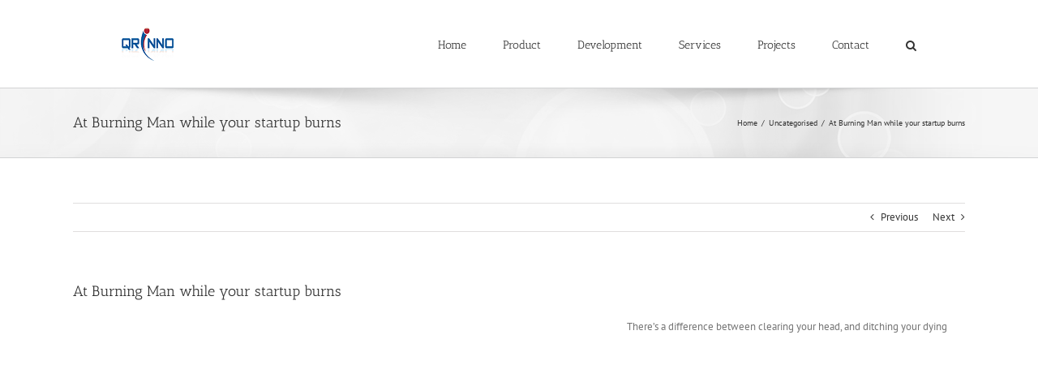

--- FILE ---
content_type: text/html; charset=UTF-8
request_url: http://development.qrinno.com/at-burning-man-while-your-startup-burns/
body_size: 15828
content:
<!DOCTYPE html>
<html class="avada-html-layout-wide avada-html-header-position-top" lang="en-AU" prefix="og: http://ogp.me/ns# fb: http://ogp.me/ns/fb#">
<head>
	<meta http-equiv="X-UA-Compatible" content="IE=edge" />
	<meta http-equiv="Content-Type" content="text/html; charset=utf-8"/>
	<meta name="viewport" content="width=device-width, initial-scale=1" />
	<title>At Burning Man while your startup burns &#8211; Digital Builder</title>
<link href="https://fonts.googleapis.com/css?family=Lato:100,100i,200,200i,300,300i,400,400i,500,500i,600,600i,700,700i,800,800i,900,900i%7COpen+Sans:100,100i,200,200i,300,300i,400,400i,500,500i,600,600i,700,700i,800,800i,900,900i%7CIndie+Flower:100,100i,200,200i,300,300i,400,400i,500,500i,600,600i,700,700i,800,800i,900,900i%7COswald:100,100i,200,200i,300,300i,400,400i,500,500i,600,600i,700,700i,800,800i,900,900i" rel="stylesheet"><meta name='robots' content='max-image-preview:large' />
	<style>img:is([sizes="auto" i], [sizes^="auto," i]) { contain-intrinsic-size: 3000px 1500px }</style>
	<link rel="alternate" type="application/rss+xml" title="Digital Builder &raquo; Feed" href="http://development.qrinno.com/feed/" />
<link rel="alternate" type="application/rss+xml" title="Digital Builder &raquo; Comments Feed" href="http://development.qrinno.com/comments/feed/" />
		
		
		
				<link rel="alternate" type="application/rss+xml" title="Digital Builder &raquo; At Burning Man while your startup burns Comments Feed" href="http://development.qrinno.com/at-burning-man-while-your-startup-burns/feed/" />
					<meta name="description" content=" There’s a difference between clearing your head, and ditching your dying startup to do drugs in the desert. If your ship is sailing smoothly, a vacation full of solitary introspection and artful inspiration could help you improve your decision-making. But if you’re using time off to escape"/>
				
		<meta property="og:locale" content="en_AU"/>
		<meta property="og:type" content="article"/>
		<meta property="og:site_name" content="Digital Builder"/>
		<meta property="og:title" content="  At Burning Man while your startup burns"/>
				<meta property="og:description" content=" There’s a difference between clearing your head, and ditching your dying startup to do drugs in the desert. If your ship is sailing smoothly, a vacation full of solitary introspection and artful inspiration could help you improve your decision-making. But if you’re using time off to escape"/>
				<meta property="og:url" content="http://development.qrinno.com/at-burning-man-while-your-startup-burns/"/>
										<meta property="article:published_time" content="2017-09-04T21:07:53+00:00"/>
											<meta name="author" content="qrinnoseo"/>
								<meta property="og:image" content="http://development.qrinno.com/wp-content/uploads/2018/03/logo-67x46.png"/>
		<meta property="og:image:width" content="67"/>
		<meta property="og:image:height" content="46"/>
		<meta property="og:image:type" content="image/png"/>
				<script type="8ec3f8bfbf39c0a44cd0dbfc-text/javascript">
/* <![CDATA[ */
window._wpemojiSettings = {"baseUrl":"https:\/\/s.w.org\/images\/core\/emoji\/16.0.1\/72x72\/","ext":".png","svgUrl":"https:\/\/s.w.org\/images\/core\/emoji\/16.0.1\/svg\/","svgExt":".svg","source":{"concatemoji":"http:\/\/development.qrinno.com\/wp-includes\/js\/wp-emoji-release.min.js?ver=6.8.3"}};
/*! This file is auto-generated */
!function(s,n){var o,i,e;function c(e){try{var t={supportTests:e,timestamp:(new Date).valueOf()};sessionStorage.setItem(o,JSON.stringify(t))}catch(e){}}function p(e,t,n){e.clearRect(0,0,e.canvas.width,e.canvas.height),e.fillText(t,0,0);var t=new Uint32Array(e.getImageData(0,0,e.canvas.width,e.canvas.height).data),a=(e.clearRect(0,0,e.canvas.width,e.canvas.height),e.fillText(n,0,0),new Uint32Array(e.getImageData(0,0,e.canvas.width,e.canvas.height).data));return t.every(function(e,t){return e===a[t]})}function u(e,t){e.clearRect(0,0,e.canvas.width,e.canvas.height),e.fillText(t,0,0);for(var n=e.getImageData(16,16,1,1),a=0;a<n.data.length;a++)if(0!==n.data[a])return!1;return!0}function f(e,t,n,a){switch(t){case"flag":return n(e,"\ud83c\udff3\ufe0f\u200d\u26a7\ufe0f","\ud83c\udff3\ufe0f\u200b\u26a7\ufe0f")?!1:!n(e,"\ud83c\udde8\ud83c\uddf6","\ud83c\udde8\u200b\ud83c\uddf6")&&!n(e,"\ud83c\udff4\udb40\udc67\udb40\udc62\udb40\udc65\udb40\udc6e\udb40\udc67\udb40\udc7f","\ud83c\udff4\u200b\udb40\udc67\u200b\udb40\udc62\u200b\udb40\udc65\u200b\udb40\udc6e\u200b\udb40\udc67\u200b\udb40\udc7f");case"emoji":return!a(e,"\ud83e\udedf")}return!1}function g(e,t,n,a){var r="undefined"!=typeof WorkerGlobalScope&&self instanceof WorkerGlobalScope?new OffscreenCanvas(300,150):s.createElement("canvas"),o=r.getContext("2d",{willReadFrequently:!0}),i=(o.textBaseline="top",o.font="600 32px Arial",{});return e.forEach(function(e){i[e]=t(o,e,n,a)}),i}function t(e){var t=s.createElement("script");t.src=e,t.defer=!0,s.head.appendChild(t)}"undefined"!=typeof Promise&&(o="wpEmojiSettingsSupports",i=["flag","emoji"],n.supports={everything:!0,everythingExceptFlag:!0},e=new Promise(function(e){s.addEventListener("DOMContentLoaded",e,{once:!0})}),new Promise(function(t){var n=function(){try{var e=JSON.parse(sessionStorage.getItem(o));if("object"==typeof e&&"number"==typeof e.timestamp&&(new Date).valueOf()<e.timestamp+604800&&"object"==typeof e.supportTests)return e.supportTests}catch(e){}return null}();if(!n){if("undefined"!=typeof Worker&&"undefined"!=typeof OffscreenCanvas&&"undefined"!=typeof URL&&URL.createObjectURL&&"undefined"!=typeof Blob)try{var e="postMessage("+g.toString()+"("+[JSON.stringify(i),f.toString(),p.toString(),u.toString()].join(",")+"));",a=new Blob([e],{type:"text/javascript"}),r=new Worker(URL.createObjectURL(a),{name:"wpTestEmojiSupports"});return void(r.onmessage=function(e){c(n=e.data),r.terminate(),t(n)})}catch(e){}c(n=g(i,f,p,u))}t(n)}).then(function(e){for(var t in e)n.supports[t]=e[t],n.supports.everything=n.supports.everything&&n.supports[t],"flag"!==t&&(n.supports.everythingExceptFlag=n.supports.everythingExceptFlag&&n.supports[t]);n.supports.everythingExceptFlag=n.supports.everythingExceptFlag&&!n.supports.flag,n.DOMReady=!1,n.readyCallback=function(){n.DOMReady=!0}}).then(function(){return e}).then(function(){var e;n.supports.everything||(n.readyCallback(),(e=n.source||{}).concatemoji?t(e.concatemoji):e.wpemoji&&e.twemoji&&(t(e.twemoji),t(e.wpemoji)))}))}((window,document),window._wpemojiSettings);
/* ]]> */
</script>
<link rel='stylesheet' id='layerslider-css' href='http://development.qrinno.com/wp-content/plugins/LayerSlider/assets/static/layerslider/css/layerslider.css?ver=7.11.1' type='text/css' media='all' />
<style id='wp-emoji-styles-inline-css' type='text/css'>

	img.wp-smiley, img.emoji {
		display: inline !important;
		border: none !important;
		box-shadow: none !important;
		height: 1em !important;
		width: 1em !important;
		margin: 0 0.07em !important;
		vertical-align: -0.1em !important;
		background: none !important;
		padding: 0 !important;
	}
</style>
<link rel='stylesheet' id='fusion-dynamic-css-css' href='http://development.qrinno.com/wp-content/uploads/fusion-styles/1966a5894df7c1fd733cc0ab581818c5.min.css?ver=3.11.9' type='text/css' media='all' />
<script type="8ec3f8bfbf39c0a44cd0dbfc-text/javascript" src="http://development.qrinno.com/wp-includes/js/jquery/jquery.min.js?ver=3.7.1" id="jquery-core-js"></script>
<script type="8ec3f8bfbf39c0a44cd0dbfc-text/javascript" src="http://development.qrinno.com/wp-includes/js/jquery/jquery-migrate.min.js?ver=3.4.1" id="jquery-migrate-js"></script>
<script type="8ec3f8bfbf39c0a44cd0dbfc-text/javascript" id="layerslider-utils-js-extra">
/* <![CDATA[ */
var LS_Meta = {"v":"7.11.1","fixGSAP":"1"};
/* ]]> */
</script>
<script type="8ec3f8bfbf39c0a44cd0dbfc-text/javascript" src="http://development.qrinno.com/wp-content/plugins/LayerSlider/assets/static/layerslider/js/layerslider.utils.js?ver=7.11.1" id="layerslider-utils-js"></script>
<script type="8ec3f8bfbf39c0a44cd0dbfc-text/javascript" src="http://development.qrinno.com/wp-content/plugins/LayerSlider/assets/static/layerslider/js/layerslider.kreaturamedia.jquery.js?ver=7.11.1" id="layerslider-js"></script>
<script type="8ec3f8bfbf39c0a44cd0dbfc-text/javascript" src="http://development.qrinno.com/wp-content/plugins/LayerSlider/assets/static/layerslider/js/layerslider.transitions.js?ver=7.11.1" id="layerslider-transitions-js"></script>
<meta name="generator" content="Powered by LayerSlider 7.11.1 - Build Heros, Sliders, and Popups. Create Animations and Beautiful, Rich Web Content as Easy as Never Before on WordPress." />
<!-- LayerSlider updates and docs at: https://layerslider.com -->
<link rel="https://api.w.org/" href="http://development.qrinno.com/wp-json/" /><link rel="alternate" title="JSON" type="application/json" href="http://development.qrinno.com/wp-json/wp/v2/posts/865" /><link rel="EditURI" type="application/rsd+xml" title="RSD" href="http://development.qrinno.com/xmlrpc.php?rsd" />
<meta name="generator" content="WordPress 6.8.3" />
<link rel="canonical" href="http://development.qrinno.com/at-burning-man-while-your-startup-burns/" />
<link rel='shortlink' href='http://development.qrinno.com/?p=865' />
<link rel="alternate" title="oEmbed (JSON)" type="application/json+oembed" href="http://development.qrinno.com/wp-json/oembed/1.0/embed?url=http%3A%2F%2Fdevelopment.qrinno.com%2Fat-burning-man-while-your-startup-burns%2F" />
<link rel="alternate" title="oEmbed (XML)" type="text/xml+oembed" href="http://development.qrinno.com/wp-json/oembed/1.0/embed?url=http%3A%2F%2Fdevelopment.qrinno.com%2Fat-burning-man-while-your-startup-burns%2F&#038;format=xml" />
<style type="text/css" id="css-fb-visibility">@media screen and (max-width: 640px){.fusion-no-small-visibility{display:none !important;}body .sm-text-align-center{text-align:center !important;}body .sm-text-align-left{text-align:left !important;}body .sm-text-align-right{text-align:right !important;}body .sm-flex-align-center{justify-content:center !important;}body .sm-flex-align-flex-start{justify-content:flex-start !important;}body .sm-flex-align-flex-end{justify-content:flex-end !important;}body .sm-mx-auto{margin-left:auto !important;margin-right:auto !important;}body .sm-ml-auto{margin-left:auto !important;}body .sm-mr-auto{margin-right:auto !important;}body .fusion-absolute-position-small{position:absolute;top:auto;width:100%;}.awb-sticky.awb-sticky-small{ position: sticky; top: var(--awb-sticky-offset,0); }}@media screen and (min-width: 641px) and (max-width: 1024px){.fusion-no-medium-visibility{display:none !important;}body .md-text-align-center{text-align:center !important;}body .md-text-align-left{text-align:left !important;}body .md-text-align-right{text-align:right !important;}body .md-flex-align-center{justify-content:center !important;}body .md-flex-align-flex-start{justify-content:flex-start !important;}body .md-flex-align-flex-end{justify-content:flex-end !important;}body .md-mx-auto{margin-left:auto !important;margin-right:auto !important;}body .md-ml-auto{margin-left:auto !important;}body .md-mr-auto{margin-right:auto !important;}body .fusion-absolute-position-medium{position:absolute;top:auto;width:100%;}.awb-sticky.awb-sticky-medium{ position: sticky; top: var(--awb-sticky-offset,0); }}@media screen and (min-width: 1025px){.fusion-no-large-visibility{display:none !important;}body .lg-text-align-center{text-align:center !important;}body .lg-text-align-left{text-align:left !important;}body .lg-text-align-right{text-align:right !important;}body .lg-flex-align-center{justify-content:center !important;}body .lg-flex-align-flex-start{justify-content:flex-start !important;}body .lg-flex-align-flex-end{justify-content:flex-end !important;}body .lg-mx-auto{margin-left:auto !important;margin-right:auto !important;}body .lg-ml-auto{margin-left:auto !important;}body .lg-mr-auto{margin-right:auto !important;}body .fusion-absolute-position-large{position:absolute;top:auto;width:100%;}.awb-sticky.awb-sticky-large{ position: sticky; top: var(--awb-sticky-offset,0); }}</style><style type="text/css">.recentcomments a{display:inline !important;padding:0 !important;margin:0 !important;}</style><link rel="icon" href="http://development.qrinno.com/wp-content/uploads/2018/02/264x264-66x66.png" sizes="32x32" />
<link rel="icon" href="http://development.qrinno.com/wp-content/uploads/2018/02/264x264-200x200.png" sizes="192x192" />
<link rel="apple-touch-icon" href="http://development.qrinno.com/wp-content/uploads/2018/02/264x264-200x200.png" />
<meta name="msapplication-TileImage" content="http://development.qrinno.com/wp-content/uploads/2018/02/264x264.png" />
		<script type="8ec3f8bfbf39c0a44cd0dbfc-text/javascript">
			var doc = document.documentElement;
			doc.setAttribute( 'data-useragent', navigator.userAgent );
		</script>
		
	</head>

<body class="wp-singular post-template-default single single-post postid-865 single-format-standard wp-theme-Avada fusion-image-hovers fusion-pagination-sizing fusion-button_type-flat fusion-button_span-no fusion-button_gradient-linear avada-image-rollover-circle-yes avada-image-rollover-yes avada-image-rollover-direction-left fusion-body ltr fusion-sticky-header no-tablet-sticky-header no-mobile-sticky-header no-mobile-slidingbar no-mobile-totop avada-has-rev-slider-styles fusion-disable-outline fusion-sub-menu-fade mobile-logo-pos-center layout-wide-mode avada-has-boxed-modal-shadow-none layout-scroll-offset-full avada-has-zero-margin-offset-top fusion-top-header menu-text-align-center mobile-menu-design-modern fusion-show-pagination-text fusion-header-layout-v1 avada-responsive avada-footer-fx-sticky-with-parallax-bg-image avada-menu-highlight-style-bar fusion-search-form-classic fusion-main-menu-search-overlay fusion-avatar-square avada-sticky-shrinkage avada-dropdown-styles avada-blog-layout-large avada-blog-archive-layout-large avada-header-shadow-no avada-has-logo-background avada-menu-icon-position-left avada-has-megamenu-shadow avada-has-mainmenu-dropdown-divider avada-has-main-nav-search-icon avada-has-breadcrumb-mobile-hidden avada-has-titlebar-bar_and_content avada-has-footer-widget-bg-image avada-has-pagination-padding avada-flyout-menu-direction-fade avada-ec-views-v1" data-awb-post-id="865">
		<a class="skip-link screen-reader-text" href="#content">Skip to content</a>

	<div id="boxed-wrapper">
		
		<div id="wrapper" class="fusion-wrapper">
			<div id="home" style="position:relative;top:-1px;"></div>
							
					
			<header class="fusion-header-wrapper">
				<div class="fusion-header-v1 fusion-logo-alignment fusion-logo-center fusion-sticky-menu- fusion-sticky-logo-1 fusion-mobile-logo-1  fusion-mobile-menu-design-modern">
					<div class="fusion-header-sticky-height"></div>
<div class="fusion-header">
	<div class="fusion-row">
					<div class="fusion-logo-background"><div class="fusion-logo" data-margin-top="31px" data-margin-bottom="31px" data-margin-left="0px" data-margin-right="0px">
			<a class="fusion-logo-link"  href="https://development.qrinno.com/wp-admin/themes.php?page=avada_options" >

						<!-- standard logo -->
			<img src="http://development.qrinno.com/wp-content/uploads/2018/03/logo-67x46.png" srcset="http://development.qrinno.com/wp-content/uploads/2018/03/logo-67x46.png 1x, http://development.qrinno.com/wp-content/uploads/2023/01/logo90x50.jpg 2x" width="67" height="46" style="max-height:46px;height:auto;" alt="Digital Builder Logo" data-retina_logo_url="http://development.qrinno.com/wp-content/uploads/2023/01/logo90x50.jpg" class="fusion-standard-logo" />

											<!-- mobile logo -->
				<img src="http://development.qrinno.com/wp-content/uploads/2018/03/logo-67x46.png" srcset="http://development.qrinno.com/wp-content/uploads/2018/03/logo-67x46.png 1x, http://development.qrinno.com/wp-content/uploads/2018/03/logo-67x46.png 2x" width="67" height="46" style="max-height:46px;height:auto;" alt="Digital Builder Logo" data-retina_logo_url="http://development.qrinno.com/wp-content/uploads/2018/03/logo-67x46.png" class="fusion-mobile-logo" />
			
											<!-- sticky header logo -->
				<img src="http://development.qrinno.com/wp-content/uploads/2018/02/264x264.png" srcset="http://development.qrinno.com/wp-content/uploads/2018/02/264x264.png 1x, http://development.qrinno.com/wp-content/uploads/2018/02/264x264.png 2x" width="232" height="232" style="max-height:232px;height:auto;" alt="Digital Builder Logo" data-retina_logo_url="http://development.qrinno.com/wp-content/uploads/2018/02/264x264.png" class="fusion-sticky-logo" />
					</a>
		</div></div>		<nav class="fusion-main-menu" aria-label="Main Menu"><div class="fusion-overlay-search">		<form role="search" class="searchform fusion-search-form  fusion-search-form-classic" method="get" action="http://development.qrinno.com/">
			<div class="fusion-search-form-content">

				
				<div class="fusion-search-field search-field">
					<label><span class="screen-reader-text">Search for:</span>
													<input type="search" value="" name="s" class="s" placeholder="Search..." required aria-required="true" aria-label="Search..."/>
											</label>
				</div>
				<div class="fusion-search-button search-button">
					<input type="submit" class="fusion-search-submit searchsubmit" aria-label="Search" value="&#xf002;" />
									</div>

				
			</div>


			
		</form>
		<div class="fusion-search-spacer"></div><a href="#" role="button" aria-label="Close Search" class="fusion-close-search"></a></div><ul id="menu-header" class="fusion-menu"><li  id="menu-item-1357"  class="menu-item menu-item-type-post_type menu-item-object-page menu-item-home menu-item-1357"  data-item-id="1357"><a  href="http://development.qrinno.com/" class="fusion-bar-highlight"><span class="menu-text">Home</span></a></li><li  id="menu-item-1358"  class="menu-item menu-item-type-post_type menu-item-object-page menu-item-has-children menu-item-1358 fusion-dropdown-menu"  data-item-id="1358"><a  href="http://development.qrinno.com/resource-ai-the-intelligent-resource-management-system/" class="fusion-bar-highlight"><span class="menu-text">Product</span></a><ul class="sub-menu"><li  id="menu-item-1359"  class="menu-item menu-item-type-post_type menu-item-object-page menu-item-1359 fusion-dropdown-submenu" ><a  href="http://development.qrinno.com/resource-ai-the-intelligent-resource-management-system/" class="fusion-bar-highlight"><span>The Intelligent Resource Management System</span></a></li><li  id="menu-item-1361"  class="menu-item menu-item-type-post_type menu-item-object-page menu-item-1361 fusion-dropdown-submenu" ><a  href="http://development.qrinno.com/integrated-digital-delivery-system/" class="fusion-bar-highlight"><span>Integrated Digital Delivery System</span></a></li></ul></li><li  id="menu-item-1362"  class="menu-item menu-item-type-post_type menu-item-object-page menu-item-has-children menu-item-1362 fusion-dropdown-menu"  data-item-id="1362"><a  href="http://development.qrinno.com/roadmap-in-digital-twin-technologies/" class="fusion-bar-highlight"><span class="menu-text">Development</span></a><ul class="sub-menu"><li  id="menu-item-1363"  class="menu-item menu-item-type-post_type menu-item-object-page menu-item-1363 fusion-dropdown-submenu" ><a  href="http://development.qrinno.com/roadmap-in-digital-twin-technologies/" class="fusion-bar-highlight"><span>Infrastructure Development</span></a></li><li  id="menu-item-1365"  class="menu-item menu-item-type-post_type menu-item-object-page menu-item-1365 fusion-dropdown-submenu" ><a  href="http://development.qrinno.com/on-demand-engineer-system-odes/" class="fusion-bar-highlight"><span>On-Demand Engineering System (ODES)</span></a></li><li  id="menu-item-1364"  class="menu-item menu-item-type-post_type menu-item-object-page menu-item-1364 fusion-dropdown-submenu" ><a  href="http://development.qrinno.com/the-building-automation-system/" class="fusion-bar-highlight"><span>The Building Automation Integration</span></a></li><li  id="menu-item-1366"  class="menu-item menu-item-type-post_type menu-item-object-page menu-item-1366 fusion-dropdown-submenu" ><a  href="http://development.qrinno.com/framework/" class="fusion-bar-highlight"><span>Transformation Framework</span></a></li></ul></li><li  id="menu-item-1367"  class="menu-item menu-item-type-post_type menu-item-object-page menu-item-has-children menu-item-1367 fusion-dropdown-menu"  data-item-id="1367"><a  href="http://development.qrinno.com/on-site-bim-consultancy-services/" class="fusion-bar-highlight"><span class="menu-text">Services</span></a><ul class="sub-menu"><li  id="menu-item-1371"  class="menu-item menu-item-type-post_type menu-item-object-page menu-item-1371 fusion-dropdown-submenu" ><a  href="http://development.qrinno.com/on-demand-engineer-system-odes/" class="fusion-bar-highlight"><span>On-Demand Engineer Services</span></a></li><li  id="menu-item-1368"  class="menu-item menu-item-type-post_type menu-item-object-page menu-item-1368 fusion-dropdown-submenu" ><a  href="http://development.qrinno.com/on-site-bim-consultancy-services/" class="fusion-bar-highlight"><span>BIM Coordination Services</span></a></li><li  id="menu-item-1369"  class="menu-item menu-item-type-post_type menu-item-object-page menu-item-1369 fusion-dropdown-submenu" ><a  href="http://development.qrinno.com/project-management-services/" class="fusion-bar-highlight"><span>Project Management Center</span></a></li><li  id="menu-item-1370"  class="menu-item menu-item-type-post_type menu-item-object-page menu-item-1370 fusion-dropdown-submenu" ><a  href="http://development.qrinno.com/international-procurement-services/" class="fusion-bar-highlight"><span>International Procurement Center</span></a></li></ul></li><li  id="menu-item-1372"  class="menu-item menu-item-type-post_type menu-item-object-page menu-item-has-children menu-item-1372 fusion-dropdown-menu"  data-item-id="1372"><a  href="http://development.qrinno.com/speciality-marketplace/" class="fusion-bar-highlight"><span class="menu-text">Projects</span></a><ul class="sub-menu"><li  id="menu-item-1406"  class="menu-item menu-item-type-post_type menu-item-object-page menu-item-1406 fusion-dropdown-submenu" ><a  href="http://development.qrinno.com/smart-workforce-management-and-competence-center/" class="fusion-bar-highlight"><span>Smart Workforce Integration</span></a></li><li  id="menu-item-1411"  class="menu-item menu-item-type-post_type menu-item-object-page menu-item-1411 fusion-dropdown-submenu" ><a  href="http://development.qrinno.com/digital-twin-for-digital-construction/" class="fusion-bar-highlight"><span>Digital Twin for Construction</span></a></li><li  id="menu-item-1375"  class="menu-item menu-item-type-post_type menu-item-object-page menu-item-1375 fusion-dropdown-submenu" ><a  href="http://development.qrinno.com/ai-execution-system/" class="fusion-bar-highlight"><span>Command Center Integration</span></a></li><li  id="menu-item-1376"  class="menu-item menu-item-type-post_type menu-item-object-page menu-item-1376 fusion-dropdown-submenu" ><a  href="http://development.qrinno.com/avetti-b2b-marketplace/" class="fusion-bar-highlight"><span>Integrated Procurement Marketplace</span></a></li><li  id="menu-item-1420"  class="menu-item menu-item-type-post_type menu-item-object-page menu-item-1420 fusion-dropdown-submenu" ><a  href="http://development.qrinno.com/financial-analytics-integration/" class="fusion-bar-highlight"><span>Financial Analytics Integration</span></a></li></ul></li><li  id="menu-item-1385"  class="menu-item menu-item-type-post_type menu-item-object-page menu-item-has-children menu-item-1385 fusion-dropdown-menu"  data-item-id="1385"><a  href="http://development.qrinno.com/about-us/" class="fusion-bar-highlight"><span class="menu-text">Contact</span></a><ul class="sub-menu"><li  id="menu-item-1386"  class="menu-item menu-item-type-post_type menu-item-object-page menu-item-1386 fusion-dropdown-submenu" ><a  href="http://development.qrinno.com/about-us/" class="fusion-bar-highlight"><span>About Us</span></a></li><li  id="menu-item-1422"  class="menu-item menu-item-type-post_type menu-item-object-page menu-item-1422 fusion-dropdown-submenu" ><a  href="http://development.qrinno.com/qrinno-infrastructure/" class="fusion-bar-highlight"><span>QRInno Infrastructure</span></a></li><li  id="menu-item-1421"  class="menu-item menu-item-type-post_type menu-item-object-page menu-item-1421 fusion-dropdown-submenu" ><a  href="http://development.qrinno.com/strategic-partnership/" class="fusion-bar-highlight"><span>Strategic Partnership</span></a></li></ul></li><li class="fusion-custom-menu-item fusion-main-menu-search fusion-search-overlay"><a class="fusion-main-menu-icon fusion-bar-highlight" href="#" aria-label="Search" data-title="Search" title="Search" role="button" aria-expanded="false"></a></li></ul></nav><div class="fusion-mobile-navigation"><ul id="menu-header-1" class="fusion-mobile-menu"><li   class="menu-item menu-item-type-post_type menu-item-object-page menu-item-home menu-item-1357"  data-item-id="1357"><a  href="http://development.qrinno.com/" class="fusion-bar-highlight"><span class="menu-text">Home</span></a></li><li   class="menu-item menu-item-type-post_type menu-item-object-page menu-item-has-children menu-item-1358 fusion-dropdown-menu"  data-item-id="1358"><a  href="http://development.qrinno.com/resource-ai-the-intelligent-resource-management-system/" class="fusion-bar-highlight"><span class="menu-text">Product</span></a><ul class="sub-menu"><li   class="menu-item menu-item-type-post_type menu-item-object-page menu-item-1359 fusion-dropdown-submenu" ><a  href="http://development.qrinno.com/resource-ai-the-intelligent-resource-management-system/" class="fusion-bar-highlight"><span>The Intelligent Resource Management System</span></a></li><li   class="menu-item menu-item-type-post_type menu-item-object-page menu-item-1361 fusion-dropdown-submenu" ><a  href="http://development.qrinno.com/integrated-digital-delivery-system/" class="fusion-bar-highlight"><span>Integrated Digital Delivery System</span></a></li></ul></li><li   class="menu-item menu-item-type-post_type menu-item-object-page menu-item-has-children menu-item-1362 fusion-dropdown-menu"  data-item-id="1362"><a  href="http://development.qrinno.com/roadmap-in-digital-twin-technologies/" class="fusion-bar-highlight"><span class="menu-text">Development</span></a><ul class="sub-menu"><li   class="menu-item menu-item-type-post_type menu-item-object-page menu-item-1363 fusion-dropdown-submenu" ><a  href="http://development.qrinno.com/roadmap-in-digital-twin-technologies/" class="fusion-bar-highlight"><span>Infrastructure Development</span></a></li><li   class="menu-item menu-item-type-post_type menu-item-object-page menu-item-1365 fusion-dropdown-submenu" ><a  href="http://development.qrinno.com/on-demand-engineer-system-odes/" class="fusion-bar-highlight"><span>On-Demand Engineering System (ODES)</span></a></li><li   class="menu-item menu-item-type-post_type menu-item-object-page menu-item-1364 fusion-dropdown-submenu" ><a  href="http://development.qrinno.com/the-building-automation-system/" class="fusion-bar-highlight"><span>The Building Automation Integration</span></a></li><li   class="menu-item menu-item-type-post_type menu-item-object-page menu-item-1366 fusion-dropdown-submenu" ><a  href="http://development.qrinno.com/framework/" class="fusion-bar-highlight"><span>Transformation Framework</span></a></li></ul></li><li   class="menu-item menu-item-type-post_type menu-item-object-page menu-item-has-children menu-item-1367 fusion-dropdown-menu"  data-item-id="1367"><a  href="http://development.qrinno.com/on-site-bim-consultancy-services/" class="fusion-bar-highlight"><span class="menu-text">Services</span></a><ul class="sub-menu"><li   class="menu-item menu-item-type-post_type menu-item-object-page menu-item-1371 fusion-dropdown-submenu" ><a  href="http://development.qrinno.com/on-demand-engineer-system-odes/" class="fusion-bar-highlight"><span>On-Demand Engineer Services</span></a></li><li   class="menu-item menu-item-type-post_type menu-item-object-page menu-item-1368 fusion-dropdown-submenu" ><a  href="http://development.qrinno.com/on-site-bim-consultancy-services/" class="fusion-bar-highlight"><span>BIM Coordination Services</span></a></li><li   class="menu-item menu-item-type-post_type menu-item-object-page menu-item-1369 fusion-dropdown-submenu" ><a  href="http://development.qrinno.com/project-management-services/" class="fusion-bar-highlight"><span>Project Management Center</span></a></li><li   class="menu-item menu-item-type-post_type menu-item-object-page menu-item-1370 fusion-dropdown-submenu" ><a  href="http://development.qrinno.com/international-procurement-services/" class="fusion-bar-highlight"><span>International Procurement Center</span></a></li></ul></li><li   class="menu-item menu-item-type-post_type menu-item-object-page menu-item-has-children menu-item-1372 fusion-dropdown-menu"  data-item-id="1372"><a  href="http://development.qrinno.com/speciality-marketplace/" class="fusion-bar-highlight"><span class="menu-text">Projects</span></a><ul class="sub-menu"><li   class="menu-item menu-item-type-post_type menu-item-object-page menu-item-1406 fusion-dropdown-submenu" ><a  href="http://development.qrinno.com/smart-workforce-management-and-competence-center/" class="fusion-bar-highlight"><span>Smart Workforce Integration</span></a></li><li   class="menu-item menu-item-type-post_type menu-item-object-page menu-item-1411 fusion-dropdown-submenu" ><a  href="http://development.qrinno.com/digital-twin-for-digital-construction/" class="fusion-bar-highlight"><span>Digital Twin for Construction</span></a></li><li   class="menu-item menu-item-type-post_type menu-item-object-page menu-item-1375 fusion-dropdown-submenu" ><a  href="http://development.qrinno.com/ai-execution-system/" class="fusion-bar-highlight"><span>Command Center Integration</span></a></li><li   class="menu-item menu-item-type-post_type menu-item-object-page menu-item-1376 fusion-dropdown-submenu" ><a  href="http://development.qrinno.com/avetti-b2b-marketplace/" class="fusion-bar-highlight"><span>Integrated Procurement Marketplace</span></a></li><li   class="menu-item menu-item-type-post_type menu-item-object-page menu-item-1420 fusion-dropdown-submenu" ><a  href="http://development.qrinno.com/financial-analytics-integration/" class="fusion-bar-highlight"><span>Financial Analytics Integration</span></a></li></ul></li><li   class="menu-item menu-item-type-post_type menu-item-object-page menu-item-has-children menu-item-1385 fusion-dropdown-menu"  data-item-id="1385"><a  href="http://development.qrinno.com/about-us/" class="fusion-bar-highlight"><span class="menu-text">Contact</span></a><ul class="sub-menu"><li   class="menu-item menu-item-type-post_type menu-item-object-page menu-item-1386 fusion-dropdown-submenu" ><a  href="http://development.qrinno.com/about-us/" class="fusion-bar-highlight"><span>About Us</span></a></li><li   class="menu-item menu-item-type-post_type menu-item-object-page menu-item-1422 fusion-dropdown-submenu" ><a  href="http://development.qrinno.com/qrinno-infrastructure/" class="fusion-bar-highlight"><span>QRInno Infrastructure</span></a></li><li   class="menu-item menu-item-type-post_type menu-item-object-page menu-item-1421 fusion-dropdown-submenu" ><a  href="http://development.qrinno.com/strategic-partnership/" class="fusion-bar-highlight"><span>Strategic Partnership</span></a></li></ul></li></ul></div>	<div class="fusion-mobile-menu-icons">
							<a href="#" class="fusion-icon awb-icon-bars" aria-label="Toggle mobile menu" aria-expanded="false"></a>
		
		
		
			</div>

<nav class="fusion-mobile-nav-holder fusion-mobile-menu-text-align-left" aria-label="Main Menu Mobile"></nav>

					</div>
</div>
				</div>
				<div class="fusion-clearfix"></div>
			</header>
								
							<div id="sliders-container" class="fusion-slider-visibility">
					</div>
				
					
							
			<section class="avada-page-titlebar-wrapper" aria-label="Page Title Bar">
	<div class="fusion-page-title-bar fusion-page-title-bar-none fusion-page-title-bar-left">
		<div class="fusion-page-title-row">
			<div class="fusion-page-title-wrapper">
				<div class="fusion-page-title-captions">

																							<h1 class="entry-title">At Burning Man while your startup burns</h1>

											
					
				</div>

															<div class="fusion-page-title-secondary">
							<nav class="fusion-breadcrumbs" ara-label="Breadcrumb"><ol class="awb-breadcrumb-list"><li class="fusion-breadcrumb-item awb-breadcrumb-sep" ><a href="http://development.qrinno.com" class="fusion-breadcrumb-link"><span >Home</span></a></li><li class="fusion-breadcrumb-item awb-breadcrumb-sep" ><a href="http://development.qrinno.com/category/uncategorised/" class="fusion-breadcrumb-link"><span >Uncategorised</span></a></li><li class="fusion-breadcrumb-item"  aria-current="page"><span  class="breadcrumb-leaf">At Burning Man while your startup burns</span></li></ol></nav>						</div>
									
			</div>
		</div>
	</div>
</section>

						<main id="main" class="clearfix ">
				<div class="fusion-row" style="">

<section id="content" style="width: 100%;">
			<div class="single-navigation clearfix">
			<a href="http://development.qrinno.com/techs-give-back-moment/" rel="prev">Previous</a>			<a href="http://development.qrinno.com/lilium-raises-90m-series-b-for-all-electric-flying-taxi/" rel="next">Next</a>		</div>
	
					<article id="post-865" class="post post-865 type-post status-publish format-standard hentry category-uncategorised tag-avada">
						
									
															<h2 class="entry-title fusion-post-title">At Burning Man while your startup burns</h2>										<div class="post-content">
				<p><img fetchpriority="high" decoding="async" width="680" height="357" src="data:image/svg+xml,%3Csvg%20xmlns%3D%27http%3A%2F%2Fwww.w3.org%2F2000%2Fsvg%27%20width%3D%27680%27%20height%3D%27357%27%20viewBox%3D%270%200%20680%20357%27%3E%3Crect%20width%3D%27680%27%20height%3D%27357%27%20fill-opacity%3D%220%22%2F%3E%3C%2Fsvg%3E" data-orig-src="" class="lazyload attachment-large size-large wp-post-image" alt="" /> There’s a difference between clearing your head, and ditching your dying startup to do drugs in the desert. If your ship is sailing smoothly, a vacation full of solitary introspection and artful inspiration could help you improve your decision-making. But if you’re using time off to escape your responsibilities rather than prepare to fulfill them, you’re endangering your… <a href="https://techcrunch.com/2017/09/04/burning-cash/?ncid=rss">Read More</a><img class="lazyload" decoding="async" src="data:image/svg+xml,%3Csvg%20xmlns%3D%27http%3A%2F%2Fwww.w3.org%2F2000%2Fsvg%27%20width%3D%271%27%20height%3D%271%27%20viewBox%3D%270%200%201%201%27%3E%3Crect%20width%3D%271%27%20height%3D%271%27%20fill-opacity%3D%220%22%2F%3E%3C%2Fsvg%3E" data-orig-src="" height="1" width="1" alt="" />&#013;<br />
Source: feedburner.com.startups</p>
							</div>

												<div class="fusion-meta-info"><div class="fusion-meta-info-wrapper">By <span class="vcard"><span class="fn"><a href="http://development.qrinno.com/author/qrinnoseo/" title="Posts by qrinnoseo" rel="author">qrinnoseo</a></span></span><span class="fusion-inline-sep">|</span><span class="updated rich-snippet-hidden">2017-09-04T21:07:53+00:00</span><span>September 4th, 2017</span><span class="fusion-inline-sep">|</span><a href="http://development.qrinno.com/category/uncategorised/" rel="category tag">Uncategorised</a><span class="fusion-inline-sep">|</span><span class="fusion-comments"><a href="http://development.qrinno.com/at-burning-man-while-your-startup-burns/#respond">0 Comments</a></span></div></div>													<div class="fusion-sharing-box fusion-theme-sharing-box fusion-single-sharing-box">
		<h4>Share This Story, Choose Your Platform!</h4>
		<div class="fusion-social-networks"><div class="fusion-social-networks-wrapper"><a  class="fusion-social-network-icon fusion-tooltip fusion-facebook awb-icon-facebook" style="color:var(--sharing_social_links_icon_color);" data-placement="top" data-title="Facebook" data-toggle="tooltip" title="Facebook" href="https://www.facebook.com/sharer.php?u=http%3A%2F%2Fdevelopment.qrinno.com%2Fat-burning-man-while-your-startup-burns%2F&amp;t=At%20Burning%20Man%20while%20your%20startup%20burns" target="_blank" rel="noreferrer"><span class="screen-reader-text">Facebook</span></a><a  class="fusion-social-network-icon fusion-tooltip fusion-twitter awb-icon-twitter" style="color:var(--sharing_social_links_icon_color);" data-placement="top" data-title="X" data-toggle="tooltip" title="X" href="https://twitter.com/share?url=http%3A%2F%2Fdevelopment.qrinno.com%2Fat-burning-man-while-your-startup-burns%2F&amp;text=At%20Burning%20Man%20while%20your%20startup%20burns" target="_blank" rel="noopener noreferrer"><span class="screen-reader-text">X</span></a><a  class="fusion-social-network-icon fusion-tooltip fusion-reddit awb-icon-reddit" style="color:var(--sharing_social_links_icon_color);" data-placement="top" data-title="Reddit" data-toggle="tooltip" title="Reddit" href="https://reddit.com/submit?url=http://development.qrinno.com/at-burning-man-while-your-startup-burns/&amp;title=At%20Burning%20Man%20while%20your%20startup%20burns" target="_blank" rel="noopener noreferrer"><span class="screen-reader-text">Reddit</span></a><a  class="fusion-social-network-icon fusion-tooltip fusion-linkedin awb-icon-linkedin" style="color:var(--sharing_social_links_icon_color);" data-placement="top" data-title="LinkedIn" data-toggle="tooltip" title="LinkedIn" href="https://www.linkedin.com/shareArticle?mini=true&amp;url=http%3A%2F%2Fdevelopment.qrinno.com%2Fat-burning-man-while-your-startup-burns%2F&amp;title=At%20Burning%20Man%20while%20your%20startup%20burns&amp;summary=%C2%A0There%E2%80%99s%20a%20difference%20between%20clearing%20your%20head%2C%20and%20ditching%20your%20dying%20startup%20to%20do%20drugs%20in%20the%20desert.%20If%20your%20ship%20is%20sailing%20smoothly%2C%20a%20vacation%20full%20of%20solitary%20introspection%20and%20artful%20inspiration%20could%20help%20you%20improve%20your%20decision-making.%20But" target="_blank" rel="noopener noreferrer"><span class="screen-reader-text">LinkedIn</span></a><a  class="fusion-social-network-icon fusion-tooltip fusion-tumblr awb-icon-tumblr" style="color:var(--sharing_social_links_icon_color);" data-placement="top" data-title="Tumblr" data-toggle="tooltip" title="Tumblr" href="https://www.tumblr.com/share/link?url=http%3A%2F%2Fdevelopment.qrinno.com%2Fat-burning-man-while-your-startup-burns%2F&amp;name=At%20Burning%20Man%20while%20your%20startup%20burns&amp;description=%C2%A0There%E2%80%99s%20a%20difference%20between%20clearing%20your%20head%2C%20and%20ditching%20your%20dying%20startup%20to%20do%20drugs%20in%20the%20desert.%20If%20your%20ship%20is%20sailing%20smoothly%2C%20a%20vacation%20full%20of%20solitary%20introspection%20and%20artful%20inspiration%20could%20help%20you%20improve%20your%20decision-making.%20But%20if%20you%E2%80%99re%20using%20time%20off%20to%20escape" target="_blank" rel="noopener noreferrer"><span class="screen-reader-text">Tumblr</span></a><a  class="fusion-social-network-icon fusion-tooltip fusion-pinterest awb-icon-pinterest" style="color:var(--sharing_social_links_icon_color);" data-placement="top" data-title="Pinterest" data-toggle="tooltip" title="Pinterest" href="https://pinterest.com/pin/create/button/?url=http%3A%2F%2Fdevelopment.qrinno.com%2Fat-burning-man-while-your-startup-burns%2F&amp;description=%C2%A0There%E2%80%99s%20a%20difference%20between%20clearing%20your%20head%2C%20and%20ditching%20your%20dying%20startup%20to%20do%20drugs%20in%20the%20desert.%20If%20your%20ship%20is%20sailing%20smoothly%2C%20a%20vacation%20full%20of%20solitary%20introspection%20and%20artful%20inspiration%20could%20help%20you%20improve%20your%20decision-making.%20But%20if%20you%E2%80%99re%20using%20time%20off%20to%20escape&amp;media=" target="_blank" rel="noopener noreferrer"><span class="screen-reader-text">Pinterest</span></a><a  class="fusion-social-network-icon fusion-tooltip fusion-vk awb-icon-vk" style="color:var(--sharing_social_links_icon_color);" data-placement="top" data-title="Vk" data-toggle="tooltip" title="Vk" href="https://vk.com/share.php?url=http%3A%2F%2Fdevelopment.qrinno.com%2Fat-burning-man-while-your-startup-burns%2F&amp;title=At%20Burning%20Man%20while%20your%20startup%20burns&amp;description=%C2%A0There%E2%80%99s%20a%20difference%20between%20clearing%20your%20head%2C%20and%20ditching%20your%20dying%20startup%20to%20do%20drugs%20in%20the%20desert.%20If%20your%20ship%20is%20sailing%20smoothly%2C%20a%20vacation%20full%20of%20solitary%20introspection%20and%20artful%20inspiration%20could%20help%20you%20improve%20your%20decision-making.%20But%20if%20you%E2%80%99re%20using%20time%20off%20to%20escape" target="_blank" rel="noopener noreferrer"><span class="screen-reader-text">Vk</span></a><a class="fusion-social-network-icon fusion-tooltip fusion-mail awb-icon-mail fusion-last-social-icon" style="color:var(--sharing_social_links_icon_color);" data-placement="top" data-title="Email" data-toggle="tooltip" title="Email" href="/cdn-cgi/l/email-protection#[base64]" target="_self" rel="noopener noreferrer"><span class="screen-reader-text">Email</span></a><div class="fusion-clearfix"></div></div></div>	</div>
														<section class="about-author">
																						<div class="fusion-title fusion-title-size-three sep-double sep-solid" style="margin-top:0px;margin-bottom:31px;">
					<h3 class="title-heading-left" style="margin:0;">
						About the Author: 						<a href="http://development.qrinno.com/author/qrinnoseo/" title="Posts by qrinnoseo" rel="author">qrinnoseo</a>																	</h3>
					<span class="awb-title-spacer"></span>
					<div class="title-sep-container">
						<div class="title-sep sep-double sep-solid"></div>
					</div>
				</div>
										<div class="about-author-container">
							<div class="avatar">
								<img alt='' src='https://secure.gravatar.com/avatar/cff5ca93f8a4a8af66f120cb5e4af5c664d543076c0fd721fdcaf059e15db318?s=72&#038;d=mm&#038;r=g' srcset='https://secure.gravatar.com/avatar/cff5ca93f8a4a8af66f120cb5e4af5c664d543076c0fd721fdcaf059e15db318?s=144&#038;d=mm&#038;r=g 2x' class='avatar avatar-72 photo' height='72' width='72' decoding='async'/>							</div>
							<div class="description">
															</div>
						</div>
					</section>
								<section class="related-posts single-related-posts">
					<div class="fusion-title fusion-title-size-three sep-double sep-solid" style="margin-top:0px;margin-bottom:31px;">
					<h3 class="title-heading-left" style="margin:0;">
						Related Posts					</h3>
					<span class="awb-title-spacer"></span>
					<div class="title-sep-container">
						<div class="title-sep sep-double sep-solid"></div>
					</div>
				</div>
				
	
	
	
					<div class="awb-carousel awb-swiper awb-swiper-carousel" data-imagesize="fixed" data-metacontent="no" data-autoplay="no" data-touchscroll="no" data-columns="5" data-itemmargin="44px" data-itemwidth="180" data-scrollitems="">
		<div class="swiper-wrapper">
																		<div class="swiper-slide">
					<div class="fusion-carousel-item-wrapper">
						<div  class="fusion-image-wrapper fusion-image-size-fixed" aria-haspopup="true">
							<div class="fusion-placeholder-image" data-origheight="150" data-origwidth="100%" style="width:100%;height:150px;"></div>
		<div class="fusion-rollover">
	<div class="fusion-rollover-content">

														<a class="fusion-rollover-link" href="http://development.qrinno.com/deliveroo-raises-385m-in-new-funding-now-valued-at-over-2-billion/">Deliveroo raises $385M in new funding, now valued at ‘over $2 Billion’</a>
			
														
								
								
													
		
												<h4 class="fusion-rollover-title">
					<a class="fusion-rollover-title-link" href="http://development.qrinno.com/deliveroo-raises-385m-in-new-funding-now-valued-at-over-2-billion/">
						Deliveroo raises $385M in new funding, now valued at ‘over $2 Billion’					</a>
				</h4>
			
								
		
						<a class="fusion-link-wrapper" href="http://development.qrinno.com/deliveroo-raises-385m-in-new-funding-now-valued-at-over-2-billion/" aria-label="Deliveroo raises $385M in new funding, now valued at ‘over $2 Billion’"></a>
	</div>
</div>
</div>
											</div><!-- fusion-carousel-item-wrapper -->
				</div>
															<div class="swiper-slide">
					<div class="fusion-carousel-item-wrapper">
						<div  class="fusion-image-wrapper fusion-image-size-fixed" aria-haspopup="true">
							<div class="fusion-placeholder-image" data-origheight="150" data-origwidth="100%" style="width:100%;height:150px;"></div>
		<div class="fusion-rollover">
	<div class="fusion-rollover-content">

														<a class="fusion-rollover-link" href="http://development.qrinno.com/automakers-accelerate-their-interest-in-startups/">Automakers accelerate their interest in startups</a>
			
														
								
								
													
		
												<h4 class="fusion-rollover-title">
					<a class="fusion-rollover-title-link" href="http://development.qrinno.com/automakers-accelerate-their-interest-in-startups/">
						Automakers accelerate their interest in startups					</a>
				</h4>
			
								
		
						<a class="fusion-link-wrapper" href="http://development.qrinno.com/automakers-accelerate-their-interest-in-startups/" aria-label="Automakers accelerate their interest in startups"></a>
	</div>
</div>
</div>
											</div><!-- fusion-carousel-item-wrapper -->
				</div>
															<div class="swiper-slide">
					<div class="fusion-carousel-item-wrapper">
						<div  class="fusion-image-wrapper fusion-image-size-fixed" aria-haspopup="true">
							<div class="fusion-placeholder-image" data-origheight="150" data-origwidth="100%" style="width:100%;height:150px;"></div>
		<div class="fusion-rollover">
	<div class="fusion-rollover-content">

														<a class="fusion-rollover-link" href="http://development.qrinno.com/southeast-asia-games-firm-sea-formerly-garena-files-for-1-billion-us-ipo/">Southeast Asia games firm Sea, formerly Garena, files for $1 billion US IPO</a>
			
														
								
								
													
		
												<h4 class="fusion-rollover-title">
					<a class="fusion-rollover-title-link" href="http://development.qrinno.com/southeast-asia-games-firm-sea-formerly-garena-files-for-1-billion-us-ipo/">
						Southeast Asia games firm Sea, formerly Garena, files for $1 billion US IPO					</a>
				</h4>
			
								
		
						<a class="fusion-link-wrapper" href="http://development.qrinno.com/southeast-asia-games-firm-sea-formerly-garena-files-for-1-billion-us-ipo/" aria-label="Southeast Asia games firm Sea, formerly Garena, files for $1 billion US IPO"></a>
	</div>
</div>
</div>
											</div><!-- fusion-carousel-item-wrapper -->
				</div>
															<div class="swiper-slide">
					<div class="fusion-carousel-item-wrapper">
						<div  class="fusion-image-wrapper fusion-image-size-fixed" aria-haspopup="true">
							<div class="fusion-placeholder-image" data-origheight="150" data-origwidth="100%" style="width:100%;height:150px;"></div>
		<div class="fusion-rollover">
	<div class="fusion-rollover-content">

														<a class="fusion-rollover-link" href="http://development.qrinno.com/facebook-drops-no-vote-stock-plan-zuck-will-sell-shares-to-fund-philanthropy/">Facebook drops no-vote stock plan, Zuck will sell shares to fund philanthropy</a>
			
														
								
								
													
		
												<h4 class="fusion-rollover-title">
					<a class="fusion-rollover-title-link" href="http://development.qrinno.com/facebook-drops-no-vote-stock-plan-zuck-will-sell-shares-to-fund-philanthropy/">
						Facebook drops no-vote stock plan, Zuck will sell shares to fund philanthropy					</a>
				</h4>
			
								
		
						<a class="fusion-link-wrapper" href="http://development.qrinno.com/facebook-drops-no-vote-stock-plan-zuck-will-sell-shares-to-fund-philanthropy/" aria-label="Facebook drops no-vote stock plan, Zuck will sell shares to fund philanthropy"></a>
	</div>
</div>
</div>
											</div><!-- fusion-carousel-item-wrapper -->
				</div>
															<div class="swiper-slide">
					<div class="fusion-carousel-item-wrapper">
						<div  class="fusion-image-wrapper fusion-image-size-fixed" aria-haspopup="true">
							<div class="fusion-placeholder-image" data-origheight="150" data-origwidth="100%" style="width:100%;height:150px;"></div>
		<div class="fusion-rollover">
	<div class="fusion-rollover-content">

														<a class="fusion-rollover-link" href="http://development.qrinno.com/how-tbh-hit-1-by-turning-anonymity-positive/">How tbh hit #1 by turning anonymity positive</a>
			
														
								
								
													
		
												<h4 class="fusion-rollover-title">
					<a class="fusion-rollover-title-link" href="http://development.qrinno.com/how-tbh-hit-1-by-turning-anonymity-positive/">
						How tbh hit #1 by turning anonymity positive					</a>
				</h4>
			
								
		
						<a class="fusion-link-wrapper" href="http://development.qrinno.com/how-tbh-hit-1-by-turning-anonymity-positive/" aria-label="How tbh hit #1 by turning anonymity positive"></a>
	</div>
</div>
</div>
											</div><!-- fusion-carousel-item-wrapper -->
				</div>
					</div><!-- swiper-wrapper -->
				<div class="awb-swiper-button awb-swiper-button-prev"><i class="awb-icon-angle-left"></i></div><div class="awb-swiper-button awb-swiper-button-next"><i class="awb-icon-angle-right"></i></div>	</div><!-- fusion-carousel -->
</section><!-- related-posts -->


													


													</article>
	</section>
						
					</div>  <!-- fusion-row -->
				</main>  <!-- #main -->
				
				
								
					
		<div class="fusion-footer">
					
	<footer class="fusion-footer-widget-area fusion-widget-area">
		<div class="fusion-row">
			<div class="fusion-columns fusion-columns-4 fusion-widget-area">
				
																									<div class="fusion-column col-lg-3 col-md-3 col-sm-3">
													</div>
																										<div class="fusion-column col-lg-3 col-md-3 col-sm-3">
													</div>
																										<div class="fusion-column col-lg-3 col-md-3 col-sm-3">
													</div>
																										<div class="fusion-column fusion-column-last col-lg-3 col-md-3 col-sm-3">
													</div>
																											
				<div class="fusion-clearfix"></div>
			</div> <!-- fusion-columns -->
		</div> <!-- fusion-row -->
	</footer> <!-- fusion-footer-widget-area -->

	
	<footer id="footer" class="fusion-footer-copyright-area">
		<div class="fusion-row">
			<div class="fusion-copyright-content">

				<div class="fusion-copyright-notice">
		<div>
		Copyright 2012 - 2024 QRInno Pte. Ltd. | All Rights Reserved | Powered by <a href="http://competence.QRInno.com">QRInno Competence & Engagement </a> | <a href="http://development.QRInno.com">QRInno Infrastructure Pty. Ltd. </a>	</div>
</div>
<div class="fusion-social-links-footer">
	</div>

			</div> <!-- fusion-fusion-copyright-content -->
		</div> <!-- fusion-row -->
	</footer> <!-- #footer -->
		</div> <!-- fusion-footer -->

		
																</div> <!-- wrapper -->
		</div> <!-- #boxed-wrapper -->
				<a class="fusion-one-page-text-link fusion-page-load-link" tabindex="-1" href="#" aria-hidden="true">Page load link</a>

		<div class="avada-footer-scripts">
			<script data-cfasync="false" src="/cdn-cgi/scripts/5c5dd728/cloudflare-static/email-decode.min.js"></script><script type="speculationrules">
{"prefetch":[{"source":"document","where":{"and":[{"href_matches":"\/*"},{"not":{"href_matches":["\/wp-*.php","\/wp-admin\/*","\/wp-content\/uploads\/*","\/wp-content\/*","\/wp-content\/plugins\/*","\/wp-content\/themes\/Avada\/*","\/*\\?(.+)"]}},{"not":{"selector_matches":"a[rel~=\"nofollow\"]"}},{"not":{"selector_matches":".no-prefetch, .no-prefetch a"}}]},"eagerness":"conservative"}]}
</script>
<style id='global-styles-inline-css' type='text/css'>
:root{--wp--preset--aspect-ratio--square: 1;--wp--preset--aspect-ratio--4-3: 4/3;--wp--preset--aspect-ratio--3-4: 3/4;--wp--preset--aspect-ratio--3-2: 3/2;--wp--preset--aspect-ratio--2-3: 2/3;--wp--preset--aspect-ratio--16-9: 16/9;--wp--preset--aspect-ratio--9-16: 9/16;--wp--preset--color--black: #000000;--wp--preset--color--cyan-bluish-gray: #abb8c3;--wp--preset--color--white: #ffffff;--wp--preset--color--pale-pink: #f78da7;--wp--preset--color--vivid-red: #cf2e2e;--wp--preset--color--luminous-vivid-orange: #ff6900;--wp--preset--color--luminous-vivid-amber: #fcb900;--wp--preset--color--light-green-cyan: #7bdcb5;--wp--preset--color--vivid-green-cyan: #00d084;--wp--preset--color--pale-cyan-blue: #8ed1fc;--wp--preset--color--vivid-cyan-blue: #0693e3;--wp--preset--color--vivid-purple: #9b51e0;--wp--preset--color--awb-color-1: #ffffff;--wp--preset--color--awb-color-2: #f9f9f9;--wp--preset--color--awb-color-3: #f6f6f6;--wp--preset--color--awb-color-4: #ebeaea;--wp--preset--color--awb-color-5: #e0dede;--wp--preset--color--awb-color-6: #a0ce4e;--wp--preset--color--awb-color-7: #747474;--wp--preset--color--awb-color-8: #333333;--wp--preset--color--awb-color-custom-10: rgba(235,234,234,0.8);--wp--preset--color--awb-color-custom-11: #f8f8f8;--wp--preset--color--awb-color-custom-12: #e5e5e5;--wp--preset--color--awb-color-custom-13: #bebdbd;--wp--preset--color--awb-color-custom-14: #e8e8e8;--wp--preset--gradient--vivid-cyan-blue-to-vivid-purple: linear-gradient(135deg,rgba(6,147,227,1) 0%,rgb(155,81,224) 100%);--wp--preset--gradient--light-green-cyan-to-vivid-green-cyan: linear-gradient(135deg,rgb(122,220,180) 0%,rgb(0,208,130) 100%);--wp--preset--gradient--luminous-vivid-amber-to-luminous-vivid-orange: linear-gradient(135deg,rgba(252,185,0,1) 0%,rgba(255,105,0,1) 100%);--wp--preset--gradient--luminous-vivid-orange-to-vivid-red: linear-gradient(135deg,rgba(255,105,0,1) 0%,rgb(207,46,46) 100%);--wp--preset--gradient--very-light-gray-to-cyan-bluish-gray: linear-gradient(135deg,rgb(238,238,238) 0%,rgb(169,184,195) 100%);--wp--preset--gradient--cool-to-warm-spectrum: linear-gradient(135deg,rgb(74,234,220) 0%,rgb(151,120,209) 20%,rgb(207,42,186) 40%,rgb(238,44,130) 60%,rgb(251,105,98) 80%,rgb(254,248,76) 100%);--wp--preset--gradient--blush-light-purple: linear-gradient(135deg,rgb(255,206,236) 0%,rgb(152,150,240) 100%);--wp--preset--gradient--blush-bordeaux: linear-gradient(135deg,rgb(254,205,165) 0%,rgb(254,45,45) 50%,rgb(107,0,62) 100%);--wp--preset--gradient--luminous-dusk: linear-gradient(135deg,rgb(255,203,112) 0%,rgb(199,81,192) 50%,rgb(65,88,208) 100%);--wp--preset--gradient--pale-ocean: linear-gradient(135deg,rgb(255,245,203) 0%,rgb(182,227,212) 50%,rgb(51,167,181) 100%);--wp--preset--gradient--electric-grass: linear-gradient(135deg,rgb(202,248,128) 0%,rgb(113,206,126) 100%);--wp--preset--gradient--midnight: linear-gradient(135deg,rgb(2,3,129) 0%,rgb(40,116,252) 100%);--wp--preset--font-size--small: 9.75px;--wp--preset--font-size--medium: 20px;--wp--preset--font-size--large: 19.5px;--wp--preset--font-size--x-large: 42px;--wp--preset--font-size--normal: 13px;--wp--preset--font-size--xlarge: 26px;--wp--preset--font-size--huge: 39px;--wp--preset--spacing--20: 0.44rem;--wp--preset--spacing--30: 0.67rem;--wp--preset--spacing--40: 1rem;--wp--preset--spacing--50: 1.5rem;--wp--preset--spacing--60: 2.25rem;--wp--preset--spacing--70: 3.38rem;--wp--preset--spacing--80: 5.06rem;--wp--preset--shadow--natural: 6px 6px 9px rgba(0, 0, 0, 0.2);--wp--preset--shadow--deep: 12px 12px 50px rgba(0, 0, 0, 0.4);--wp--preset--shadow--sharp: 6px 6px 0px rgba(0, 0, 0, 0.2);--wp--preset--shadow--outlined: 6px 6px 0px -3px rgba(255, 255, 255, 1), 6px 6px rgba(0, 0, 0, 1);--wp--preset--shadow--crisp: 6px 6px 0px rgba(0, 0, 0, 1);}:where(.is-layout-flex){gap: 0.5em;}:where(.is-layout-grid){gap: 0.5em;}body .is-layout-flex{display: flex;}.is-layout-flex{flex-wrap: wrap;align-items: center;}.is-layout-flex > :is(*, div){margin: 0;}body .is-layout-grid{display: grid;}.is-layout-grid > :is(*, div){margin: 0;}:where(.wp-block-columns.is-layout-flex){gap: 2em;}:where(.wp-block-columns.is-layout-grid){gap: 2em;}:where(.wp-block-post-template.is-layout-flex){gap: 1.25em;}:where(.wp-block-post-template.is-layout-grid){gap: 1.25em;}.has-black-color{color: var(--wp--preset--color--black) !important;}.has-cyan-bluish-gray-color{color: var(--wp--preset--color--cyan-bluish-gray) !important;}.has-white-color{color: var(--wp--preset--color--white) !important;}.has-pale-pink-color{color: var(--wp--preset--color--pale-pink) !important;}.has-vivid-red-color{color: var(--wp--preset--color--vivid-red) !important;}.has-luminous-vivid-orange-color{color: var(--wp--preset--color--luminous-vivid-orange) !important;}.has-luminous-vivid-amber-color{color: var(--wp--preset--color--luminous-vivid-amber) !important;}.has-light-green-cyan-color{color: var(--wp--preset--color--light-green-cyan) !important;}.has-vivid-green-cyan-color{color: var(--wp--preset--color--vivid-green-cyan) !important;}.has-pale-cyan-blue-color{color: var(--wp--preset--color--pale-cyan-blue) !important;}.has-vivid-cyan-blue-color{color: var(--wp--preset--color--vivid-cyan-blue) !important;}.has-vivid-purple-color{color: var(--wp--preset--color--vivid-purple) !important;}.has-black-background-color{background-color: var(--wp--preset--color--black) !important;}.has-cyan-bluish-gray-background-color{background-color: var(--wp--preset--color--cyan-bluish-gray) !important;}.has-white-background-color{background-color: var(--wp--preset--color--white) !important;}.has-pale-pink-background-color{background-color: var(--wp--preset--color--pale-pink) !important;}.has-vivid-red-background-color{background-color: var(--wp--preset--color--vivid-red) !important;}.has-luminous-vivid-orange-background-color{background-color: var(--wp--preset--color--luminous-vivid-orange) !important;}.has-luminous-vivid-amber-background-color{background-color: var(--wp--preset--color--luminous-vivid-amber) !important;}.has-light-green-cyan-background-color{background-color: var(--wp--preset--color--light-green-cyan) !important;}.has-vivid-green-cyan-background-color{background-color: var(--wp--preset--color--vivid-green-cyan) !important;}.has-pale-cyan-blue-background-color{background-color: var(--wp--preset--color--pale-cyan-blue) !important;}.has-vivid-cyan-blue-background-color{background-color: var(--wp--preset--color--vivid-cyan-blue) !important;}.has-vivid-purple-background-color{background-color: var(--wp--preset--color--vivid-purple) !important;}.has-black-border-color{border-color: var(--wp--preset--color--black) !important;}.has-cyan-bluish-gray-border-color{border-color: var(--wp--preset--color--cyan-bluish-gray) !important;}.has-white-border-color{border-color: var(--wp--preset--color--white) !important;}.has-pale-pink-border-color{border-color: var(--wp--preset--color--pale-pink) !important;}.has-vivid-red-border-color{border-color: var(--wp--preset--color--vivid-red) !important;}.has-luminous-vivid-orange-border-color{border-color: var(--wp--preset--color--luminous-vivid-orange) !important;}.has-luminous-vivid-amber-border-color{border-color: var(--wp--preset--color--luminous-vivid-amber) !important;}.has-light-green-cyan-border-color{border-color: var(--wp--preset--color--light-green-cyan) !important;}.has-vivid-green-cyan-border-color{border-color: var(--wp--preset--color--vivid-green-cyan) !important;}.has-pale-cyan-blue-border-color{border-color: var(--wp--preset--color--pale-cyan-blue) !important;}.has-vivid-cyan-blue-border-color{border-color: var(--wp--preset--color--vivid-cyan-blue) !important;}.has-vivid-purple-border-color{border-color: var(--wp--preset--color--vivid-purple) !important;}.has-vivid-cyan-blue-to-vivid-purple-gradient-background{background: var(--wp--preset--gradient--vivid-cyan-blue-to-vivid-purple) !important;}.has-light-green-cyan-to-vivid-green-cyan-gradient-background{background: var(--wp--preset--gradient--light-green-cyan-to-vivid-green-cyan) !important;}.has-luminous-vivid-amber-to-luminous-vivid-orange-gradient-background{background: var(--wp--preset--gradient--luminous-vivid-amber-to-luminous-vivid-orange) !important;}.has-luminous-vivid-orange-to-vivid-red-gradient-background{background: var(--wp--preset--gradient--luminous-vivid-orange-to-vivid-red) !important;}.has-very-light-gray-to-cyan-bluish-gray-gradient-background{background: var(--wp--preset--gradient--very-light-gray-to-cyan-bluish-gray) !important;}.has-cool-to-warm-spectrum-gradient-background{background: var(--wp--preset--gradient--cool-to-warm-spectrum) !important;}.has-blush-light-purple-gradient-background{background: var(--wp--preset--gradient--blush-light-purple) !important;}.has-blush-bordeaux-gradient-background{background: var(--wp--preset--gradient--blush-bordeaux) !important;}.has-luminous-dusk-gradient-background{background: var(--wp--preset--gradient--luminous-dusk) !important;}.has-pale-ocean-gradient-background{background: var(--wp--preset--gradient--pale-ocean) !important;}.has-electric-grass-gradient-background{background: var(--wp--preset--gradient--electric-grass) !important;}.has-midnight-gradient-background{background: var(--wp--preset--gradient--midnight) !important;}.has-small-font-size{font-size: var(--wp--preset--font-size--small) !important;}.has-medium-font-size{font-size: var(--wp--preset--font-size--medium) !important;}.has-large-font-size{font-size: var(--wp--preset--font-size--large) !important;}.has-x-large-font-size{font-size: var(--wp--preset--font-size--x-large) !important;}
:where(.wp-block-post-template.is-layout-flex){gap: 1.25em;}:where(.wp-block-post-template.is-layout-grid){gap: 1.25em;}
:where(.wp-block-columns.is-layout-flex){gap: 2em;}:where(.wp-block-columns.is-layout-grid){gap: 2em;}
:root :where(.wp-block-pullquote){font-size: 1.5em;line-height: 1.6;}
</style>
<link rel='stylesheet' id='wp-block-library-css' href='http://development.qrinno.com/wp-includes/css/dist/block-library/style.min.css?ver=6.8.3' type='text/css' media='all' />
<style id='wp-block-library-theme-inline-css' type='text/css'>
.wp-block-audio :where(figcaption){color:#555;font-size:13px;text-align:center}.is-dark-theme .wp-block-audio :where(figcaption){color:#ffffffa6}.wp-block-audio{margin:0 0 1em}.wp-block-code{border:1px solid #ccc;border-radius:4px;font-family:Menlo,Consolas,monaco,monospace;padding:.8em 1em}.wp-block-embed :where(figcaption){color:#555;font-size:13px;text-align:center}.is-dark-theme .wp-block-embed :where(figcaption){color:#ffffffa6}.wp-block-embed{margin:0 0 1em}.blocks-gallery-caption{color:#555;font-size:13px;text-align:center}.is-dark-theme .blocks-gallery-caption{color:#ffffffa6}:root :where(.wp-block-image figcaption){color:#555;font-size:13px;text-align:center}.is-dark-theme :root :where(.wp-block-image figcaption){color:#ffffffa6}.wp-block-image{margin:0 0 1em}.wp-block-pullquote{border-bottom:4px solid;border-top:4px solid;color:currentColor;margin-bottom:1.75em}.wp-block-pullquote cite,.wp-block-pullquote footer,.wp-block-pullquote__citation{color:currentColor;font-size:.8125em;font-style:normal;text-transform:uppercase}.wp-block-quote{border-left:.25em solid;margin:0 0 1.75em;padding-left:1em}.wp-block-quote cite,.wp-block-quote footer{color:currentColor;font-size:.8125em;font-style:normal;position:relative}.wp-block-quote:where(.has-text-align-right){border-left:none;border-right:.25em solid;padding-left:0;padding-right:1em}.wp-block-quote:where(.has-text-align-center){border:none;padding-left:0}.wp-block-quote.is-large,.wp-block-quote.is-style-large,.wp-block-quote:where(.is-style-plain){border:none}.wp-block-search .wp-block-search__label{font-weight:700}.wp-block-search__button{border:1px solid #ccc;padding:.375em .625em}:where(.wp-block-group.has-background){padding:1.25em 2.375em}.wp-block-separator.has-css-opacity{opacity:.4}.wp-block-separator{border:none;border-bottom:2px solid;margin-left:auto;margin-right:auto}.wp-block-separator.has-alpha-channel-opacity{opacity:1}.wp-block-separator:not(.is-style-wide):not(.is-style-dots){width:100px}.wp-block-separator.has-background:not(.is-style-dots){border-bottom:none;height:1px}.wp-block-separator.has-background:not(.is-style-wide):not(.is-style-dots){height:2px}.wp-block-table{margin:0 0 1em}.wp-block-table td,.wp-block-table th{word-break:normal}.wp-block-table :where(figcaption){color:#555;font-size:13px;text-align:center}.is-dark-theme .wp-block-table :where(figcaption){color:#ffffffa6}.wp-block-video :where(figcaption){color:#555;font-size:13px;text-align:center}.is-dark-theme .wp-block-video :where(figcaption){color:#ffffffa6}.wp-block-video{margin:0 0 1em}:root :where(.wp-block-template-part.has-background){margin-bottom:0;margin-top:0;padding:1.25em 2.375em}
</style>
<style id='classic-theme-styles-inline-css' type='text/css'>
/*! This file is auto-generated */
.wp-block-button__link{color:#fff;background-color:#32373c;border-radius:9999px;box-shadow:none;text-decoration:none;padding:calc(.667em + 2px) calc(1.333em + 2px);font-size:1.125em}.wp-block-file__button{background:#32373c;color:#fff;text-decoration:none}
</style>
<script type="8ec3f8bfbf39c0a44cd0dbfc-text/javascript" src="http://development.qrinno.com/wp-includes/js/dist/hooks.min.js?ver=4d63a3d491d11ffd8ac6" id="wp-hooks-js"></script>
<script type="8ec3f8bfbf39c0a44cd0dbfc-text/javascript" src="http://development.qrinno.com/wp-includes/js/dist/i18n.min.js?ver=5e580eb46a90c2b997e6" id="wp-i18n-js"></script>
<script type="8ec3f8bfbf39c0a44cd0dbfc-text/javascript" id="wp-i18n-js-after">
/* <![CDATA[ */
wp.i18n.setLocaleData( { 'text direction\u0004ltr': [ 'ltr' ] } );
/* ]]> */
</script>
<script type="8ec3f8bfbf39c0a44cd0dbfc-text/javascript" src="http://development.qrinno.com/wp-content/plugins/contact-form-7/includes/swv/js/index.js?ver=6.0.6" id="swv-js"></script>
<script type="8ec3f8bfbf39c0a44cd0dbfc-text/javascript" id="contact-form-7-js-before">
/* <![CDATA[ */
var wpcf7 = {
    "api": {
        "root": "http:\/\/development.qrinno.com\/wp-json\/",
        "namespace": "contact-form-7\/v1"
    }
};
/* ]]> */
</script>
<script type="8ec3f8bfbf39c0a44cd0dbfc-text/javascript" src="http://development.qrinno.com/wp-content/plugins/contact-form-7/includes/js/index.js?ver=6.0.6" id="contact-form-7-js"></script>
<script type="8ec3f8bfbf39c0a44cd0dbfc-text/javascript" src="http://development.qrinno.com/wp-content/themes/Avada/includes/lib/assets/min/js/library/cssua.js?ver=2.1.28" id="cssua-js"></script>
<script type="8ec3f8bfbf39c0a44cd0dbfc-text/javascript" id="fusion-animations-js-extra">
/* <![CDATA[ */
var fusionAnimationsVars = {"status_css_animations":"desktop"};
/* ]]> */
</script>
<script type="8ec3f8bfbf39c0a44cd0dbfc-text/javascript" src="http://development.qrinno.com/wp-content/plugins/fusion-builder/assets/js/min/general/fusion-animations.js?ver=3.11.9" id="fusion-animations-js"></script>
<script type="8ec3f8bfbf39c0a44cd0dbfc-text/javascript" src="http://development.qrinno.com/wp-content/themes/Avada/includes/lib/assets/min/js/general/awb-tabs-widget.js?ver=3.11.9" id="awb-tabs-widget-js"></script>
<script type="8ec3f8bfbf39c0a44cd0dbfc-text/javascript" src="http://development.qrinno.com/wp-content/themes/Avada/includes/lib/assets/min/js/general/awb-vertical-menu-widget.js?ver=3.11.9" id="awb-vertical-menu-widget-js"></script>
<script type="8ec3f8bfbf39c0a44cd0dbfc-text/javascript" src="http://development.qrinno.com/wp-content/themes/Avada/includes/lib/assets/min/js/library/modernizr.js?ver=3.3.1" id="modernizr-js"></script>
<script type="8ec3f8bfbf39c0a44cd0dbfc-text/javascript" id="fusion-js-extra">
/* <![CDATA[ */
var fusionJSVars = {"visibility_small":"640","visibility_medium":"1024"};
/* ]]> */
</script>
<script type="8ec3f8bfbf39c0a44cd0dbfc-text/javascript" src="http://development.qrinno.com/wp-content/themes/Avada/includes/lib/assets/min/js/general/fusion.js?ver=3.11.9" id="fusion-js"></script>
<script type="8ec3f8bfbf39c0a44cd0dbfc-text/javascript" src="http://development.qrinno.com/wp-content/themes/Avada/includes/lib/assets/min/js/library/swiper.js?ver=11.1.0" id="swiper-js"></script>
<script type="8ec3f8bfbf39c0a44cd0dbfc-text/javascript" src="http://development.qrinno.com/wp-content/themes/Avada/includes/lib/assets/min/js/library/bootstrap.transition.js?ver=3.3.6" id="bootstrap-transition-js"></script>
<script type="8ec3f8bfbf39c0a44cd0dbfc-text/javascript" src="http://development.qrinno.com/wp-content/themes/Avada/includes/lib/assets/min/js/library/bootstrap.tooltip.js?ver=3.3.5" id="bootstrap-tooltip-js"></script>
<script type="8ec3f8bfbf39c0a44cd0dbfc-text/javascript" src="http://development.qrinno.com/wp-content/themes/Avada/includes/lib/assets/min/js/library/jquery.easing.js?ver=1.3" id="jquery-easing-js"></script>
<script type="8ec3f8bfbf39c0a44cd0dbfc-text/javascript" src="http://development.qrinno.com/wp-content/themes/Avada/includes/lib/assets/min/js/library/jquery.fitvids.js?ver=1.1" id="jquery-fitvids-js"></script>
<script type="8ec3f8bfbf39c0a44cd0dbfc-text/javascript" src="http://development.qrinno.com/wp-content/themes/Avada/includes/lib/assets/min/js/library/jquery.flexslider.js?ver=2.7.2" id="jquery-flexslider-js"></script>
<script type="8ec3f8bfbf39c0a44cd0dbfc-text/javascript" id="jquery-lightbox-js-extra">
/* <![CDATA[ */
var fusionLightboxVideoVars = {"lightbox_video_width":"1280","lightbox_video_height":"720"};
/* ]]> */
</script>
<script type="8ec3f8bfbf39c0a44cd0dbfc-text/javascript" src="http://development.qrinno.com/wp-content/themes/Avada/includes/lib/assets/min/js/library/jquery.ilightbox.js?ver=2.2.3" id="jquery-lightbox-js"></script>
<script type="8ec3f8bfbf39c0a44cd0dbfc-text/javascript" src="http://development.qrinno.com/wp-content/themes/Avada/includes/lib/assets/min/js/library/jquery.mousewheel.js?ver=3.0.6" id="jquery-mousewheel-js"></script>
<script type="8ec3f8bfbf39c0a44cd0dbfc-text/javascript" src="http://development.qrinno.com/wp-content/themes/Avada/includes/lib/assets/min/js/library/jquery.placeholder.js?ver=2.0.7" id="jquery-placeholder-js"></script>
<script type="8ec3f8bfbf39c0a44cd0dbfc-text/javascript" src="http://development.qrinno.com/wp-content/themes/Avada/includes/lib/assets/min/js/library/imagesLoaded.js?ver=3.1.8" id="images-loaded-js"></script>
<script type="8ec3f8bfbf39c0a44cd0dbfc-text/javascript" id="fusion-video-general-js-extra">
/* <![CDATA[ */
var fusionVideoGeneralVars = {"status_vimeo":"1","status_yt":"1"};
/* ]]> */
</script>
<script type="8ec3f8bfbf39c0a44cd0dbfc-text/javascript" src="http://development.qrinno.com/wp-content/themes/Avada/includes/lib/assets/min/js/library/fusion-video-general.js?ver=1" id="fusion-video-general-js"></script>
<script type="8ec3f8bfbf39c0a44cd0dbfc-text/javascript" id="fusion-video-bg-js-extra">
/* <![CDATA[ */
var fusionVideoBgVars = {"status_vimeo":"1","status_yt":"1"};
/* ]]> */
</script>
<script type="8ec3f8bfbf39c0a44cd0dbfc-text/javascript" src="http://development.qrinno.com/wp-content/themes/Avada/includes/lib/assets/min/js/library/fusion-video-bg.js?ver=1" id="fusion-video-bg-js"></script>
<script type="8ec3f8bfbf39c0a44cd0dbfc-text/javascript" id="fusion-lightbox-js-extra">
/* <![CDATA[ */
var fusionLightboxVars = {"status_lightbox":"1","lightbox_gallery":"1","lightbox_skin":"metro-white","lightbox_title":"1","lightbox_arrows":"1","lightbox_slideshow_speed":"5000","lightbox_autoplay":"","lightbox_opacity":"0.9","lightbox_desc":"1","lightbox_social":"1","lightbox_social_links":{"facebook":{"source":"https:\/\/www.facebook.com\/sharer.php?u={URL}","text":"Share on Facebook"},"twitter":{"source":"https:\/\/twitter.com\/share?url={URL}","text":"Share on X"},"reddit":{"source":"https:\/\/reddit.com\/submit?url={URL}","text":"Share on Reddit"},"linkedin":{"source":"https:\/\/www.linkedin.com\/shareArticle?mini=true&url={URL}","text":"Share on LinkedIn"},"tumblr":{"source":"https:\/\/www.tumblr.com\/share\/link?url={URL}","text":"Share on Tumblr"},"pinterest":{"source":"https:\/\/pinterest.com\/pin\/create\/button\/?url={URL}","text":"Share on Pinterest"},"vk":{"source":"https:\/\/vk.com\/share.php?url={URL}","text":"Share on Vk"},"mail":{"source":"mailto:?body={URL}","text":"Share by Email"}},"lightbox_deeplinking":"1","lightbox_path":"vertical","lightbox_post_images":"1","lightbox_animation_speed":"normal","l10n":{"close":"Press Esc to close","enterFullscreen":"Enter Fullscreen (Shift+Enter)","exitFullscreen":"Exit Fullscreen (Shift+Enter)","slideShow":"Slideshow","next":"Next","previous":"Previous"}};
/* ]]> */
</script>
<script type="8ec3f8bfbf39c0a44cd0dbfc-text/javascript" src="http://development.qrinno.com/wp-content/themes/Avada/includes/lib/assets/min/js/general/fusion-lightbox.js?ver=1" id="fusion-lightbox-js"></script>
<script type="8ec3f8bfbf39c0a44cd0dbfc-text/javascript" src="http://development.qrinno.com/wp-content/themes/Avada/includes/lib/assets/min/js/general/fusion-tooltip.js?ver=1" id="fusion-tooltip-js"></script>
<script type="8ec3f8bfbf39c0a44cd0dbfc-text/javascript" src="http://development.qrinno.com/wp-content/themes/Avada/includes/lib/assets/min/js/general/fusion-sharing-box.js?ver=1" id="fusion-sharing-box-js"></script>
<script type="8ec3f8bfbf39c0a44cd0dbfc-text/javascript" src="http://development.qrinno.com/wp-content/themes/Avada/includes/lib/assets/min/js/library/fusion-youtube.js?ver=2.2.1" id="fusion-youtube-js"></script>
<script type="8ec3f8bfbf39c0a44cd0dbfc-text/javascript" src="http://development.qrinno.com/wp-content/themes/Avada/includes/lib/assets/min/js/library/vimeoPlayer.js?ver=2.2.1" id="vimeo-player-js"></script>
<script type="8ec3f8bfbf39c0a44cd0dbfc-text/javascript" src="http://development.qrinno.com/wp-content/themes/Avada/includes/lib/assets/min/js/library/lazysizes.js?ver=6.8.3" id="lazysizes-js"></script>
<script type="8ec3f8bfbf39c0a44cd0dbfc-text/javascript" src="http://development.qrinno.com/wp-content/themes/Avada/assets/min/js/general/avada-general-footer.js?ver=7.11.9" id="avada-general-footer-js"></script>
<script type="8ec3f8bfbf39c0a44cd0dbfc-text/javascript" src="http://development.qrinno.com/wp-content/themes/Avada/assets/min/js/general/avada-quantity.js?ver=7.11.9" id="avada-quantity-js"></script>
<script type="8ec3f8bfbf39c0a44cd0dbfc-text/javascript" src="http://development.qrinno.com/wp-content/themes/Avada/assets/min/js/general/avada-crossfade-images.js?ver=7.11.9" id="avada-crossfade-images-js"></script>
<script type="8ec3f8bfbf39c0a44cd0dbfc-text/javascript" src="http://development.qrinno.com/wp-content/themes/Avada/assets/min/js/general/avada-select.js?ver=7.11.9" id="avada-select-js"></script>
<script type="8ec3f8bfbf39c0a44cd0dbfc-text/javascript" src="http://development.qrinno.com/wp-content/themes/Avada/assets/min/js/general/avada-contact-form-7.js?ver=7.11.9" id="avada-contact-form-7-js"></script>
<script type="8ec3f8bfbf39c0a44cd0dbfc-text/javascript" src="http://development.qrinno.com/wp-content/themes/Avada/includes/lib/assets/min/js/general/fusion-alert.js?ver=6.8.3" id="fusion-alert-js"></script>
<script type="8ec3f8bfbf39c0a44cd0dbfc-text/javascript" src="http://development.qrinno.com/wp-content/plugins/fusion-builder/assets/js/min/general/awb-off-canvas.js?ver=3.11.9" id="awb-off-canvas-js"></script>
<script type="8ec3f8bfbf39c0a44cd0dbfc-text/javascript" id="fusion-flexslider-js-extra">
/* <![CDATA[ */
var fusionFlexSliderVars = {"status_vimeo":"1","slideshow_autoplay":"1","slideshow_speed":"7000","pagination_video_slide":"","status_yt":"1","flex_smoothHeight":"false"};
/* ]]> */
</script>
<script type="8ec3f8bfbf39c0a44cd0dbfc-text/javascript" src="http://development.qrinno.com/wp-content/themes/Avada/includes/lib/assets/min/js/general/fusion-flexslider.js?ver=6.8.3" id="fusion-flexslider-js"></script>
<script type="8ec3f8bfbf39c0a44cd0dbfc-text/javascript" id="awb-carousel-js-extra">
/* <![CDATA[ */
var awbCarouselVars = {"related_posts_speed":"2500","carousel_speed":"2500"};
/* ]]> */
</script>
<script type="8ec3f8bfbf39c0a44cd0dbfc-text/javascript" src="http://development.qrinno.com/wp-content/themes/Avada/includes/lib/assets/min/js/general/awb-carousel.js?ver=6.8.3" id="awb-carousel-js"></script>
<script type="8ec3f8bfbf39c0a44cd0dbfc-text/javascript" src="http://development.qrinno.com/wp-content/themes/Avada/assets/min/js/library/jquery.elasticslider.js?ver=7.11.9" id="jquery-elastic-slider-js"></script>
<script type="8ec3f8bfbf39c0a44cd0dbfc-text/javascript" id="avada-elastic-slider-js-extra">
/* <![CDATA[ */
var avadaElasticSliderVars = {"tfes_autoplay":"1","tfes_animation":"sides","tfes_interval":"3000","tfes_speed":"800","tfes_width":"150"};
/* ]]> */
</script>
<script type="8ec3f8bfbf39c0a44cd0dbfc-text/javascript" src="http://development.qrinno.com/wp-content/themes/Avada/assets/min/js/general/avada-elastic-slider.js?ver=7.11.9" id="avada-elastic-slider-js"></script>
<script type="8ec3f8bfbf39c0a44cd0dbfc-text/javascript" id="avada-drop-down-js-extra">
/* <![CDATA[ */
var avadaSelectVars = {"avada_drop_down":"1"};
/* ]]> */
</script>
<script type="8ec3f8bfbf39c0a44cd0dbfc-text/javascript" src="http://development.qrinno.com/wp-content/themes/Avada/assets/min/js/general/avada-drop-down.js?ver=7.11.9" id="avada-drop-down-js"></script>
<script type="8ec3f8bfbf39c0a44cd0dbfc-text/javascript" id="avada-to-top-js-extra">
/* <![CDATA[ */
var avadaToTopVars = {"status_totop":"desktop","totop_position":"right","totop_scroll_down_only":"1"};
/* ]]> */
</script>
<script type="8ec3f8bfbf39c0a44cd0dbfc-text/javascript" src="http://development.qrinno.com/wp-content/themes/Avada/assets/min/js/general/avada-to-top.js?ver=7.11.9" id="avada-to-top-js"></script>
<script type="8ec3f8bfbf39c0a44cd0dbfc-text/javascript" id="avada-header-js-extra">
/* <![CDATA[ */
var avadaHeaderVars = {"header_position":"top","header_sticky":"1","header_sticky_type2_layout":"menu_only","header_sticky_shadow":"1","side_header_break_point":"800","header_sticky_mobile":"","header_sticky_tablet":"","mobile_menu_design":"modern","sticky_header_shrinkage":"1","nav_height":"108","nav_highlight_border":"3","nav_highlight_style":"bar","logo_margin_top":"31px","logo_margin_bottom":"31px","layout_mode":"wide","header_padding_top":"0px","header_padding_bottom":"0px","scroll_offset":"full"};
/* ]]> */
</script>
<script type="8ec3f8bfbf39c0a44cd0dbfc-text/javascript" src="http://development.qrinno.com/wp-content/themes/Avada/assets/min/js/general/avada-header.js?ver=7.11.9" id="avada-header-js"></script>
<script type="8ec3f8bfbf39c0a44cd0dbfc-text/javascript" id="avada-menu-js-extra">
/* <![CDATA[ */
var avadaMenuVars = {"site_layout":"wide","header_position":"top","logo_alignment":"center","header_sticky":"1","header_sticky_mobile":"","header_sticky_tablet":"","side_header_break_point":"800","megamenu_base_width":"custom_width","mobile_menu_design":"modern","dropdown_goto":"Go to...","mobile_nav_cart":"Shopping Cart","mobile_submenu_open":"Open submenu of %s","mobile_submenu_close":"Close submenu of %s","submenu_slideout":"1"};
/* ]]> */
</script>
<script type="8ec3f8bfbf39c0a44cd0dbfc-text/javascript" src="http://development.qrinno.com/wp-content/themes/Avada/assets/min/js/general/avada-menu.js?ver=7.11.9" id="avada-menu-js"></script>
<script type="8ec3f8bfbf39c0a44cd0dbfc-text/javascript" src="http://development.qrinno.com/wp-content/themes/Avada/assets/min/js/library/bootstrap.scrollspy.js?ver=7.11.9" id="bootstrap-scrollspy-js"></script>
<script type="8ec3f8bfbf39c0a44cd0dbfc-text/javascript" src="http://development.qrinno.com/wp-content/themes/Avada/assets/min/js/general/avada-scrollspy.js?ver=7.11.9" id="avada-scrollspy-js"></script>
<script type="8ec3f8bfbf39c0a44cd0dbfc-text/javascript" id="fusion-responsive-typography-js-extra">
/* <![CDATA[ */
var fusionTypographyVars = {"site_width":"1100px","typography_sensitivity":"1","typography_factor":"1.5","elements":"h1, h2, h3, h4, h5, h6"};
/* ]]> */
</script>
<script type="8ec3f8bfbf39c0a44cd0dbfc-text/javascript" src="http://development.qrinno.com/wp-content/themes/Avada/includes/lib/assets/min/js/general/fusion-responsive-typography.js?ver=3.11.9" id="fusion-responsive-typography-js"></script>
<script type="8ec3f8bfbf39c0a44cd0dbfc-text/javascript" id="fusion-scroll-to-anchor-js-extra">
/* <![CDATA[ */
var fusionScrollToAnchorVars = {"content_break_point":"800","container_hundred_percent_height_mobile":"0","hundred_percent_scroll_sensitivity":"450"};
/* ]]> */
</script>
<script type="8ec3f8bfbf39c0a44cd0dbfc-text/javascript" src="http://development.qrinno.com/wp-content/themes/Avada/includes/lib/assets/min/js/general/fusion-scroll-to-anchor.js?ver=3.11.9" id="fusion-scroll-to-anchor-js"></script>
<script type="8ec3f8bfbf39c0a44cd0dbfc-text/javascript" src="http://development.qrinno.com/wp-content/themes/Avada/includes/lib/assets/min/js/general/fusion-general-global.js?ver=3.11.9" id="fusion-general-global-js"></script>
<script type="8ec3f8bfbf39c0a44cd0dbfc-text/javascript" id="fusion-video-js-extra">
/* <![CDATA[ */
var fusionVideoVars = {"status_vimeo":"1"};
/* ]]> */
</script>
<script type="8ec3f8bfbf39c0a44cd0dbfc-text/javascript" src="http://development.qrinno.com/wp-content/plugins/fusion-builder/assets/js/min/general/fusion-video.js?ver=3.11.9" id="fusion-video-js"></script>
<script type="8ec3f8bfbf39c0a44cd0dbfc-text/javascript" src="http://development.qrinno.com/wp-content/plugins/fusion-builder/assets/js/min/general/fusion-column.js?ver=3.11.9" id="fusion-column-js"></script>
				<script type="8ec3f8bfbf39c0a44cd0dbfc-text/javascript">
				jQuery( document ).ready( function() {
					var ajaxurl = 'http://development.qrinno.com/wp-admin/admin-ajax.php';
					if ( 0 < jQuery( '.fusion-login-nonce' ).length ) {
						jQuery.get( ajaxurl, { 'action': 'fusion_login_nonce' }, function( response ) {
							jQuery( '.fusion-login-nonce' ).html( response );
						});
					}
				});
				</script>
				<script type="application/ld+json">{"@context":"https:\/\/schema.org","@type":"BreadcrumbList","itemListElement":[{"@type":"ListItem","position":1,"name":"Home","item":"http:\/\/development.qrinno.com"},{"@type":"ListItem","position":2,"name":"Uncategorised","item":"http:\/\/development.qrinno.com\/category\/uncategorised\/"}]}</script>		</div>

			<section class="to-top-container to-top-right" aria-labelledby="awb-to-top-label">
		<a href="#" id="toTop" class="fusion-top-top-link">
			<span id="awb-to-top-label" class="screen-reader-text">Go to Top</span>
		</a>
	</section>
		<script src="/cdn-cgi/scripts/7d0fa10a/cloudflare-static/rocket-loader.min.js" data-cf-settings="8ec3f8bfbf39c0a44cd0dbfc-|49" defer></script><script defer src="https://static.cloudflareinsights.com/beacon.min.js/vcd15cbe7772f49c399c6a5babf22c1241717689176015" integrity="sha512-ZpsOmlRQV6y907TI0dKBHq9Md29nnaEIPlkf84rnaERnq6zvWvPUqr2ft8M1aS28oN72PdrCzSjY4U6VaAw1EQ==" data-cf-beacon='{"version":"2024.11.0","token":"91c39181c06c472aa6ce6c2ffe405206","r":1,"server_timing":{"name":{"cfCacheStatus":true,"cfEdge":true,"cfExtPri":true,"cfL4":true,"cfOrigin":true,"cfSpeedBrain":true},"location_startswith":null}}' crossorigin="anonymous"></script>
</body>
</html>
